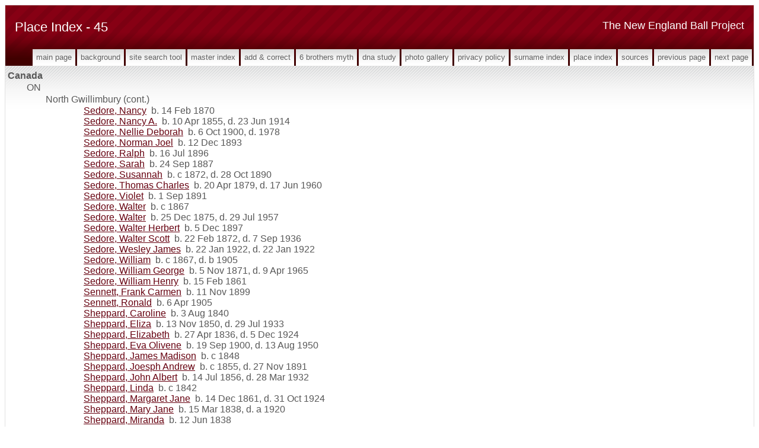

--- FILE ---
content_type: text/html
request_url: https://newenglandballproject.com/pd45.htm
body_size: 10136
content:
<!DOCTYPE html>
<html data-site-title="The New England Ball Project" data-page-title="Place Index 45">
 <head>
 <meta charset="windows-1252">
 <meta http-equiv="X-UA-Compatible" content="IE=edge">
 <meta name="viewport" content="width=device-width, initial-scale=1">
 <meta name="Generator" content="Second Site 8.0">
 <!-- PageSet: Place Indexes -->
 <link type="text/css" rel="stylesheet" href="layout10.css">
 <link type="text/css" rel="stylesheet" href="site.css">
 <script src="https://ajax.googleapis.com/ajax/libs/jquery/1.10.2/jquery.min.js"></script>
 <script src="scripts.js"></script>
 <title>The New England Ball Project - Place Index</title>
</head>

<body id="placeindexes">
  <div id="container">
    <div id="headerw"><div id="header"><h2>The New England Ball Project</h2><h1>Place Index - 45</h1><div class="stretch"></div></div></div>
    <div id="menubar"><ul class="menublock menubar"><li><a href="index.htm">Main Page</a></li><li><a href="ui12.htm">Background</a></li><li><a href="ui63.htm">Site Search Tool</a></li><li><a href="master_index.htm">Master Index</a></li><li><a href="ui13.htm">Add & Correct</a></li><li><a href="ui15.htm">6 Brothers Myth</a></li><li><a href="ui17.htm">DNA Study</a></li><li><a href="ui10.htm">Photo Gallery</a></li><li><a href="ui16.htm">Privacy Policy</a></li><li><a href="surname_index.htm">Surname Index</a></li><li><a href="ui11.htm">Place Index</a></li><li><a href="s1.htm">Sources</a></li><li><a href="pd44.htm">Previous Page</a></li><li><a href="pd46.htm">Next Page</a></li></ul><div class="stretch"></div></div>
    <div id="wrapper">
      <div id="contentw"><div id="content"><div id="placeindex">

<div>Canada
<div>ON
<div id="i1679">North Gwillimbury (cont.)<div><div></div><div><a href="g0/p357.htm#i8913">Sedore, Nancy</a>&#160; b. 14 Feb 1870<br><a href="g0/p346.htm#i8629">Sedore, Nancy A.</a>&#160; b. 10 Apr 1855, d. 23 Jun 1914<br><a href="g0/p352.htm#i8796">Sedore, Nellie Deborah</a>&#160; b. 6 Oct 1900, d. 1978<br><a href="g0/p358.htm#i8934">Sedore, Norman Joel</a>&#160; b. 12 Dec 1893<br><a href="g0/p358.htm#i8936">Sedore, Ralph</a>&#160; b. 16 Jul 1896<br><a href="g0/p357.htm#i8911">Sedore, Sarah</a>&#160; b. 24 Sep 1887<br><a href="g0/p346.htm#i8646">Sedore, Susannah</a>&#160; b. c 1872, d. 28 Oct 1890<br><a href="g0/p350.htm#i8736">Sedore, Thomas Charles</a>&#160; b. 20 Apr 1879, d. 17 Jun 1960<br><a href="g0/p357.htm#i8908">Sedore, Violet</a>&#160; b. 1 Sep 1891<br><a href="g0/p346.htm#i8633">Sedore, Walter</a>&#160; b. c 1867<br><a href="g0/p346.htm#i8647">Sedore, Walter</a>&#160; b. 25 Dec 1875, d. 29 Jul 1957<br><a href="g0/p358.htm#i8928">Sedore, Walter Herbert</a>&#160; b. 5 Dec 1897<br><a href="g0/p350.htm#i8734">Sedore, Walter Scott</a>&#160; b. 22 Feb 1872, d. 7 Sep 1936<br><a href="g0/p368.htm#i9176">Sedore, Wesley James</a>&#160; b. 22 Jan 1922, d. 22 Jan 1922<br><a href="g0/p346.htm#i8632">Sedore, William</a>&#160; b. c 1867, d. b 1905<br><a href="g0/p350.htm#i8733">Sedore, William George</a>&#160; b. 5 Nov 1871, d. 9 Apr 1965<br><a href="g0/p345.htm#i8622">Sedore, William Henry</a>&#160; b. 15 Feb 1861<br><a href="g0/p382.htm#i9533">Sennett, Frank Carmen</a>&#160; b. 11 Nov 1899<br><a href="g0/p382.htm#i9534">Sennett, Ronald</a>&#160; b. 6 Apr 1905<br><a href="g0/p337.htm#i8420">Sheppard, Caroline</a>&#160; b. 3 Aug 1840<br><a href="g0/p337.htm#i8424">Sheppard, Eliza</a>&#160; b. 13 Nov 1850, d. 29 Jul 1933<br><a href="g0/p337.htm#i8410">Sheppard, Elizabeth</a>&#160; b. 27 Apr 1836, d. 5 Dec 1924<br><a href="g0/p353.htm#i8814">Sheppard, Eva Olivene</a>&#160; b. 19 Sep 1900, d. 13 Aug 1950<br><a href="g0/p337.htm#i8423">Sheppard, James Madison</a>&#160; b. c 1848<br><a href="g0/p338.htm#i8426">Sheppard, Joesph Andrew</a>&#160; b. c 1855, d. 27 Nov 1891<br><a href="g0/p338.htm#i8427">Sheppard, John Albert</a>&#160; b. 14 Jul 1856, d. 28 Mar 1932<br><a href="g0/p337.htm#i8421">Sheppard, Linda</a>&#160; b. c 1842<br><a href="g0/p340.htm#i8478">Sheppard, Margaret Jane</a>&#160; b. 14 Dec 1861, d. 31 Oct 1924<br><a href="g0/p337.htm#i8411">Sheppard, Mary Jane</a>&#160; b. 15 Mar 1838, d. a 1920<br><a href="g0/p337.htm#i8419">Sheppard, Miranda</a>&#160; b. 12 Jun 1838<br><a href="g0/p409.htm#i10201">Sheppard, Oliver B.</a>&#160; b. c 1847<br><a href="g0/p338.htm#i8428">Sheppard, Phoebe Jane</a>&#160; b. c 1858<br><a href="g0/p337.htm#i8425">Sheppard, Priscilla Ann</a>&#160; b. 22 Nov 1851, d. 12 Jan 1935<br><a href="g0/p337.htm#i8403">Sheppard, Richard</a>&#160; b. 14 Jun 1803, d. 5 Oct 1886<br><a href="g0/p382.htm#i9546">Sheppard, Richard</a>&#160; b. 18 Dec 1816, d. 29 Apr 1863<br><a href="g0/p408.htm#i10199">Sheppard, Richard A.</a>&#160; b. c 1843<br><a href="g0/p340.htm#i8485">Sheppard, Robert</a>&#160; b. 31 Mar 1873, d. 9 Aug 1963<br><a href="g0/p380.htm#i9486">Sheppard, Roseanna</a>&#160; b. 17 Feb 1832, d. 26 Oct 1859<br><a href="g0/p338.htm#i8429">Sheppard, Susanna</a>&#160; b. c 1861<br><a href="g0/p408.htm#i10200">Sheppard, Thomas</a>&#160; b. c 1845<br><a href="g0/p338.htm#i8437">Sheppard, Wellington</a>&#160; b. 25 Nov 1865<br><a href="g0/p337.htm#i8422">Sheppard, William</a>&#160; b. c 1846<br><a href="g0/p337.htm#i8413">Sheppard, William E.</a>&#160; b. 12 Jul 1845, d. 19 Jan 1927<br><a href="g0/p409.htm#i10202">Sheppard, William J.</a>&#160; b. c 1850<br><a href="g0/p368.htm#i9200">Sprague, Miranda</a>&#160; b. 23 Sep 1809, d. 25 Oct 1867<br><a href="g0/p382.htm#i9538">Sweet, Hattie Belle</a>&#160; b. 10 Jan 1898<br><a href="g0/p384.htm#i9598">Sweet, Orine</a>&#160; b. 14 Mar 1836, d. 5 Aug 1907<br><a href="g0/p382.htm#i9535">Sweet, Wilson</a>&#160; b. 28 Jan 1873<br><a href="g0/p356.htm#i8877">Thayer, Frances</a>&#160; b. 21 Sep 1877, d. 1961<br><a href="g0/p346.htm#i8638">Thompson, Andrew W.</a>&#160; b. 17 Mar 1875<br><a href="g0/p340.htm#i8492">Thompson, Chloe Ann</a>&#160; b. 4 Jun 1839, d. 3 Mar 1921<br><a href="g0/p346.htm#i8636">Thompson, Cora Amelia</a>&#160; b. 24 Aug 1870, d. 8 Jan 1922<br><a href="g0/p373.htm#i9319">Thompson, Emma</a>&#160; b. 26 Sep 1872, d. 16 May 1957<br><a href="g0/p340.htm#i8490">Thompson, Joel</a>&#160; b. 15 Aug 1833, d. 10 Jul 1909<br><a href="g0/p381.htm#i9515">Thompson, Matilda</a>&#160; b. 1 Apr 1868<br><a href="g0/p340.htm#i8495">Thompson, Permilla Ann</a>&#160; b. 22 Dec 1853, d. 17 Mar 1929<br><a href="g0/p340.htm#i8491">Thompson, Richard</a>&#160; b. c 1838, d. b 1881<br><a href="g0/p340.htm#i8496">Thompson, Rozelia</a>&#160; b. 10 Jul 1855, d. 10 Oct 1892<br><a href="g0/p357.htm#i8904">Thompson, Samuel Wilcord</a>&#160; b. Dec 1906, d. 24 Feb 1977<br><a href="g0/p340.htm#i8489">Thompson, Susannah</a>&#160; b. c 1830, d. 18 Dec 1893<br><a href="g0/p346.htm#i8639">Thompson, Susannah</a>&#160; b. 15 Jul 1876<br><a href="g0/p362.htm#i9028">Thompson, William Stutley</a>&#160; b. c 1864<br><a href="g0/p348.htm#i8683">Van Norman, John</a>&#160; b. 19 Sep 1860, d. 19 Jan 1920<br><a href="g0/p348.htm#i8684">Van Norman, Norman</a>&#160; b. 20 Jun 1888<br><a href="g0/p347.htm#i8667">Wilkinson, George</a>&#160; b. 29 Mar 1863, d. 7 Feb 1953<br><a href="g0/p358.htm#i8927">Willis, Emma</a>&#160; b. 15 Oct 1880<br><a href="g0/p342.htm#i8542">Willoughby, Albert</a>&#160; b. 4 Jun 1871, d. 14 Sep 1874<br><a href="g0/p342.htm#i8544">Willoughby, Albert Marritt</a>&#160; b. 12 Oct 1877<br><a href="g0/p347.htm#i8663">Willoughby, Alberta</a>&#160; b. 4 Jul 1871<br><a href="g0/p334.htm#i8350">Willoughby, Andrew</a>&#160; b. c 1805, d. c 1861<br><a href="g0/p347.htm#i8659">Willoughby, Ann</a>&#160; b. c 1862<br><a href="g0/p335.htm#i8351">Willoughby, Benjamin</a>&#160; b. c 1806, d. 6 Mar 1893<br><a href="g0/p342.htm#i8541">Willoughby, Caroline</a>&#160; b. 1 Sep 1870, d. 18 Jan 1874<br><a href="g0/p342.htm#i8540">Willoughby, Charles Emanuel</a>&#160; b. 16 Feb 1868, d. 5 Apr 1940<br><a href="g0/p335.htm#i8353">Willoughby, Chloe</a>&#160; b. 11 Aug 1814, d. 7 Feb 1892<br><a href="g0/p341.htm#i8512">Willoughby, Daniel</a>&#160; b. 10 Oct 1833<br><a href="g0/p337.htm#i8402">Willoughby, David</a>&#160; b. 10 Nov 1824, d. 2 Dec 1902<br><a href="g0/p368.htm#i9197">Willoughby, Deiadamia</a>&#160; b. 21 Aug 1828, d. 1882<br><a href="g0/p347.htm#i8652">Willoughby, Donna Eliza</a>&#160; b. c 1863<br><a href="g0/p347.htm#i8657">Willoughby, Elizabeth Jane</a>&#160; b. 16 Jul 1858<br><a href="g0/p347.htm#i8660">Willoughby, Emily Marilla</a>&#160; b. 10 Apr 1866, d. 28 May 1942<br><a href="g0/p342.htm#i8538">Willoughby, Emma Jane</a>&#160; b. Nov 1862, d. 12 Aug 1898<br><a href="g0/p335.htm#i8355">Willoughby, Esuba Zilpha</a>&#160; b. 20 Mar 1832, d. 31 Jul 1924<br><a href="g0/p347.htm#i8654">Willoughby, Frances Linda</a>&#160; b. 24 Feb 1876<br><a href="g0/p335.htm#i8360">Willoughby, George T.</a>&#160; b. c 1841, d. 21 Nov 1922<br><a href="g0/p354.htm#i8830">Willoughby, Georgina</a>&#160; b. 25 Oct 1859, d. 13 Dec 1941<br><a href="g0/p335.htm#i8358">Willoughby, Hannah</a>&#160; b. 1 Apr 1838, d. 20 May 1918<br><a href="g0/p359.htm#i8973">Willoughby, Henrietta C.</a>&#160; b. c 1865<br><a href="g0/p336.htm#i8392">Willoughby, Hester</a>&#160; b. 1 Oct 1873, d. 5 Apr 1948<br><a href="g0/p364.htm#i9095">Willoughby, Homer J.</a>&#160; b. c 1855<br><a href="g0/p342.htm#i8543">Willoughby, Hudson Howard</a>&#160; b. 29 May 1876, d. 30 Apr 1944<br><a href="g0/p342.htm#i8550">Willoughby, James Edward</a>&#160; b. c 1869, d. c 1935<br><a href="g0/p347.htm#i8656">Willoughby, James Henry</a>&#160; b. 4 Mar 1856, d. 22 Apr 1940<br><a href="g0/p342.htm#i8547">Willoughby, Joseph Henry</a>&#160; b. 18 Nov 1864, d. 23 Jul 1865<br><a href="g0/p341.htm#i8514">Willoughby, Joshua</a>&#160; b. 16 Mar 1839, d. 17 Feb 1900<br><a href="g0/p348.htm#i8688">Willoughby, Mabel Muriel</a>&#160; b. 3 Nov 1908<br><a href="g0/p342.htm#i8539">Willoughby, Mary</a>&#160; b. 31 Aug 1865<br><a href="g0/p347.htm#i8665">Willoughby, Mary Linda</a>&#160; b. 5 Nov 1877<br><a href="g0/p341.htm#i8522">Willoughby, May</a>&#160; b. 8 Jul 1872<br><a href="g0/p353.htm#i8809">Willoughby, Minnie R.</a>&#160; b. 17 Jun 1892<br><a href="g0/p337.htm#i8401">Willoughby, Miranda</a>&#160; b. 6 May 1832, d. 21 Aug 1913<br><a href="g0/p335.htm#i8352">Willoughby, Nancy</a>&#160; b. c 1812, d. a 1881<br><a href="g0/p341.htm#i8513">Willoughby, Nancy</a>&#160; b. 24 Apr 1836<br><a href="g0/p353.htm#i8808">Willoughby, Norman H.</a>&#160; b. 28 Nov 1890<br><a href="g0/p352.htm#i8786">Willoughby, Percy</a>&#160; b. 19 Dec 1891, d. 27 Aug 1925<br><a href="g0/p341.htm#i8511">Willoughby, Rebecca</a>&#160; b. 23 Jan 1831, d. c 1899<br><a href="g0/p341.htm#i8515">Willoughby, Rev. John Edward</a>&#160; b. 24 Apr 1842, d. 31 Aug 1901<br><a href="g0/p347.htm#i8664">Willoughby, Richard Andrew Sylvester</a>&#160; b. 29 Jan 1875<br><a href="g0/p334.htm#i8349">Willoughby, Sarah</a>&#160; b. 9 Aug 1803, d. 16 Jan 1889<br><a href="g0/p342.htm#i8548">Willoughby, Sarah Anna</a>&#160; b. 12 Oct 1862, d. 19 Feb 1937<br><a href="g0/p348.htm#i8687">Willoughby, Verna Tazmazine</a>&#160; b. 20 Jun 1903<br><a href="g0/p347.htm#i8653">Willoughby, William</a>&#160; b. c 1867<br><a href="g0/p347.htm#i8658">Willoughby, William Andrew</a>&#160; b. 3 May 1859, d. 14 Oct 1941<br><a href="g0/p341.htm#i8519">Willoughby, Wilmont E.</a>&#160; b. 14 May 1864, d. 15 Jan 1909<br><a href="g0/p348.htm#i8686">Willoughby, Wona</a>&#160; b. 25 Jun 1895, d. 1 Apr 1938<br><a href="g0/p377.htm#i9407">Winch, William Leslie</a>&#160; b. 7 Sep 1873<br><a href="g5/p5387.htm#i134671">Wismer, Ambrose B.</a>&#160; b. Oct 1864, d. 15 Nov 1924<br><a href="g1/p1183.htm#i29571">Wismer, David Alton Noble</a>&#160; b. 20 Oct 1818, d. 11 May 1901<br><a href="g5/p5387.htm#i134672">Wismer, Elizabeth Martha</a>&#160; b. 31 Aug 1867, d. 20 Aug 1943<br><a href="g5/p5388.htm#i134679">Wismer, Josephine</a>&#160; b. Apr 1859, d. 8 Mar 1920<br><a href="g5/p5388.htm#i134678">Wismer, Mary Ann</a>&#160; b. 6 Mar 1857, d. 13 May 1921<br><a href="g5/p5388.htm#i134680">Wismer, Matilda</a>&#160; b. 13 Apr 1870, d. 4 Jan 1928<br><a href="g5/p5387.htm#i134666">Wismer, Philip</a>&#160; b. c 1851, d. 27 May 1882<br><a href="g5/p5387.htm#i134670">Wismer, William</a>&#160; b. 13 Nov 1854, d. 22 Nov 1933<br><a href="g0/p336.htm#i8386">Wolfe, Anne</a>&#160; b. c 1841, d. 1927<br><a href="g0/p339.htm#i8466">Woods, Emma</a>&#160; b. 15 May 1860, d. 18 Mar 1935<br><a href="g0/p371.htm#i9260">York, Albert</a>&#160; b. 18 Aug 1841, d. 17 Oct 1914<br><a href="g0/p373.htm#i9302">York, Eliza</a>&#160; b. c 1873, d. 22 Jul 1893<br><a href="g0/p373.htm#i9306">York, Gertrude Pearl</a>&#160; b. 26 Oct 1883, d. c 1959<br><a href="g0/p373.htm#i9308">York, Guy</a>&#160; b. 13 Apr 1889<br><a href="g0/p371.htm#i9261">York, Isadora Annette</a>&#160; b. c 1862, d. 28 Sep 1885<br><a href="g0/p372.htm#i9299">York, James Albert</a>&#160; b. c 1864, d. 1937<br><a href="g0/p373.htm#i9301">York, John</a>&#160; b. Dec 1869, d. 17 Sep 1893<br><a href="g0/p373.htm#i9303">York, Mahlon</a>&#160; b. 30 Sep 1874<br><a href="g0/p372.htm#i9300">York, Sarah Victoria</a>&#160; b. 11 Jul 1866, d. 1938<br><a href="g0/p373.htm#i9305">York, Senica Rogers</a>&#160; b. 7 Feb 1881, d. 6 Dec 1959<br><a href="g4/p4623.htm#i115565">York, Squire R.</a>&#160; b. 14 Mar 1897<br><a href="g0/p373.htm#i9307">York, Winnifred</a>&#160; b. 7 Oct 1885</div></div></div>
<div id="i1680">North Norwich<div><div></div><div><a href="g4/p4667.htm#i116656">Williams, Beatrice Josephine</a>&#160; b. 5 May 1907, d. 1994</div></div></div>
<div id="i1681">North Orillia<div><div></div><div><a href="g0/p334.htm#i8343">Bennett, Adalinah Margaret</a>&#160; b. c 1856<br><a href="g0/p369.htm#i9205">Bennett, Daniel</a>&#160; b. c 1855<br><a href="g0/p359.htm#i8963">Foster, Albert E.</a>&#160; b. 17 Aug 1875<br><a href="g0/p368.htm#i9188">Pyne, Elizabeth</a>&#160; b. 4 Mar 1900, d. 1986</div></div></div>
<div id="i1682">North Pelham<div><div></div><div><a href="g4/p4662.htm#i116533">Ker, Warren</a>&#160; b. 8 Feb 1884<br><a href="g4/p4662.htm#i116534">Potts, Rohamey</a>&#160; b. 21 Apr 1883</div></div></div>
<div id="i1683">North Walsingham<div><div></div><div><a href="g4/p4670.htm#i116728">Rice, Marion LaVera</a>&#160; b. 21 Feb 1894, d. 28 Mar 1959</div></div></div>
<div id="i1685">Northumberland<div><div></div><div><a href="g1/p1128.htm#i28194">Williams, Olive Gertrude</a>&#160; b. Jun 1877, d. 1958</div></div></div>
<div id="i1686">Norwich<div><div></div><div><a href="g1/p1165.htm#i29117">Moore, William S.</a>&#160; b. 27 Oct 1837, d. 22 Feb 1907</div></div></div>
<div id="i1687">Nottawasaga<div><div></div><div><a href="g1/p1185.htm#i29618">Brillinger, Charles Edmond</a>&#160; b. 31 Oct 1880, d. 12 Mar 1959<br><a href="g1/p1185.htm#i29622">Brillinger, Earl Grey</a>&#160; b. 1 Nov 1906, d. 3 Jul 1975<br><a href="g1/p1185.htm#i29619">Brillinger, Gladys Greta</a>&#160; b. 13 Aug 1903, d. 1 Mar 1991<br><a href="g1/p1185.htm#i29621">Brillinger, Orvil Isaac</a>&#160; b. 6 Feb 1905, d. 10 Jan 1947<br><a href="g1/p1185.htm#i29620">Brillinger, Reta Camilla</a>&#160; b. 23 Jul 1908, d. 16 Sep 1994<br><a href="g1/p1185.htm#i29611">Raymer, Alice Gertrude</a>&#160; b. 3 Apr 1882, d. 10 Aug 1953<br><a href="g1/p1185.htm#i29610">Raymer, Sarah Susanna</a>&#160; b. 4 Sep 1877, d. 25 Apr 1944</div></div></div>
<div id="i1688">Oakland<div><div></div><div><a href="g2/p2375.htm#i59371">Vivian, Herschel M.</a>&#160; b. c 1866</div></div></div>
<div id="i1689">Oakville<div><div></div><div><a href="g2/p2083.htm#i52068">Ball, Elizabeth Bertha Mabel</a>&#160; b. 22 Mar 1907, d. 15 Oct 2000<br><a href="g2/p2084.htm#i52077">Ball, Garrett Logan</a>&#160; b. 10 Feb 1873, d. 13 May 1966<br><a href="g2/p2083.htm#i52067">DeCoursey, Gordon Elmer</a>&#160; b. 19 Jun 1901, d. 4 Sep 1974</div></div></div>
<div id="i1690">Odessa<div><div></div><div><a href="g1/p1153.htm#i28802">Fralick, Anson Miles</a>&#160; b. c 1849, d. 5 Mar 1928<br><a href="g0/p273.htm#i6812">Smith, Susie Myrtle</a>&#160; b. 13 May 1893, d. 29 Dec 1987</div></div></div>
<div id="i1691">Oneida<div><div></div><div><a href="g2/p2373.htm#i59316">(????), Mary</a>&#160; b. c 1852<br><a href="g2/p2373.htm#i59312">Almas, Augustus Albert</a>&#160; b. c 1849<br><a href="g2/p2373.htm#i59321">Almas, Marion Bella</a>&#160; b. 6 Jan 1878<br><a href="g2/p2373.htm#i59324">Almas, Thornton Wesley</a>&#160; b. 27 Apr 1886<br><a href="g2/p2366.htm#i59134">Ball, Albert W.</a>&#160; b. c 1868<br><a href="g2/p2379.htm#i59459">Ball, Alberta</a>&#160; b. c 1872<br><a href="g2/p2372.htm#i59296">Ball, Anne S.</a>&#160; b. c 1860<br><a href="g1/p1158.htm#i28950">Ball, Aurilia</a>&#160; b. c 1829, d. 29 Jul 1894<br><a href="g1/p1152.htm#i28787">Ball, Darius</a>&#160; b. 5 Dec 1790, d. 7 Oct 1875<br><a href="g2/p2372.htm#i59298">Ball, Darius</a>&#160; b. c 1868<br><a href="g1/p1152.htm#i28794">Ball, Dorinda</a>&#160; b. 17 Nov 1837, d. 3 Aug 1924<br><a href="g2/p2379.htm#i59460">Ball, Dorinda</a>&#160; b. 29 Nov 1874<br><a href="g1/p1158.htm#i28949">Ball, Eliza</a>&#160; b. 20 Sep 1824, d. 31 Mar 1898<br><a href="g1/p1152.htm#i28793">Ball, Elizabeth</a>&#160; b. c 1851<br><a href="g1/p1152.htm#i28790">Ball, Hector</a>&#160; b. 26 Aug 1816, d. 25 Nov 1906<br><a href="g2/p2372.htm#i59297">Ball, Ira</a>&#160; b. c 1863<br><a href="g1/p1152.htm#i28789">Ball, James A.</a>&#160; b. 25 Jan 1820, d. 1 Dec 1907<br><a href="g2/p2365.htm#i59125">Ball, James Harry</a>&#160; b. 10 Dec 1858, d. 11 Jul 1929<br><a href="g1/p1152.htm#i28791">Ball, Joseph Rice</a>&#160; b. c 1822, d. 1898<br><a href="g2/p2372.htm#i59295">Ball, Kenneth C.</a>&#160; b. c 1857<br><a href="g2/p2372.htm#i59299">Ball, Lorena</a>&#160; b. c 1850<br><a href="g2/p2372.htm#i59294">Ball, Martha</a>&#160; b. 25 Dec 1855<br><a href="g2/p2366.htm#i59130">Ball, Mary E.</a>&#160; b. c 1845<br><a href="g2/p2367.htm#i59172">Ball, Mary Thornton</a>&#160; b. 11 Jun 1847, d. 2 Mar 1935<br><a href="g2/p2366.htm#i59132">Ball, Melissa</a>&#160; b. c 1849<br><a href="g2/p2366.htm#i59131">Ball, Nancy Anne</a>&#160; b. 10 Jun 1847, d. 5 Jun 1931<br><a href="g1/p1152.htm#i28792">Carse, Mary Ann</a>&#160; b. c 1833<br><a href="g2/p2373.htm#i59309">Ivey, John Drinkwater</a>&#160; b. c 1852<br><a href="g2/p2379.htm#i59472">McCloy, Alexander Joseph Daniel</a>&#160; b. 9 May 1885<br><a href="g2/p2379.htm#i59463">McCloy, Daniel</a>&#160; b. 15 Sep 1854<br><a href="g2/p2379.htm#i59469">McCloy, Edith Gertrude</a>&#160; b. 15 Oct 1882<br><a href="g2/p2379.htm#i59468">McCloy, Ethel May</a>&#160; b. 22 Aug 1879<br><a href="g2/p2379.htm#i59470">McCloy, Laura Etta</a>&#160; b. 13 May 1889<br><a href="g2/p2379.htm#i59471">McCloy, Mable Stella Augusta</a>&#160; b. 14 Jan 1891<br><a href="g2/p2380.htm#i59478">Moore, Cathrine</a>&#160; b. c 1873<br><a href="g2/p2380.htm#i59477">Moore, Joseph</a>&#160; b. c 1871<br><a href="g2/p2380.htm#i59479">Moore, Mary</a>&#160; b. c 1876<br><a href="g2/p2379.htm#i59473">Moore, Thomas M.</a>&#160; b. c 1835<br><a href="g2/p2380.htm#i59476">Moore, Thomas McClelland</a>&#160; b. 15 Apr 1880<br><a href="g2/p2374.htm#i59330">Mutchmor, Alexander</a>&#160; b. 25 Jan 1837, d. 16 Jul 1896<br><a href="g2/p2364.htm#i59099">Mutchmor, Altimira</a>&#160; b. 27 Mar 1824, d. 28 Nov 1875<br><a href="g2/p2374.htm#i59332">Mutchmor, Amelia</a>&#160; b. 14 Jan 1857, d. 9 Mar 1943<br><a href="g2/p2373.htm#i59318">Mutchmor, Arthur</a>&#160; b. c 1875<br><a href="g2/p2373.htm#i59307">Mutchmor, Bertha</a>&#160; b. c 1865<br><a href="g2/p2373.htm#i59308">Mutchmor, Clara</a>&#160; b. c 1869<br><a href="g2/p2373.htm#i59315">Mutchmor, Eliza</a>&#160; b. 12 Nov 1863, d. 15 May 1933<br><a href="g2/p2373.htm#i59303">Mutchmor, Emma Maria</a>&#160; b. c 1853<br><a href="g2/p2373.htm#i59305">Mutchmor, James</a>&#160; b. c 1857<br><a href="g2/p2373.htm#i59302">Mutchmor, Jane</a>&#160; b. c 1851<br><a href="g2/p2373.htm#i59317">Mutchmor, John</a>&#160; b. c 1871<br><a href="g2/p2367.htm#i59164">Mutchmor, John Thornton</a>&#160; b. 22 Feb 1822, d. 18 Oct 1896<br><a href="g2/p2373.htm#i59306">Mutchmor, Mary</a>&#160; b. c 1861<br><a href="g2/p2374.htm#i59333">Mutchmor, Mary Ball</a>&#160; b. 6 Jul 1859, d. 1 May 1901<br><a href="g2/p2373.htm#i59304">Mutchmor, Myra Adella</a>&#160; b. c 1855<br><a href="g2/p2373.htm#i59301">Mutchmor, Thornton W.</a>&#160; b. c 1849<br><a href="g2/p2372.htm#i59300">Mutchmor, Urania</a>&#160; b. c 1847, d. 19 Jan 1905<br><a href="g2/p2365.htm#i59124">Nelles, Elizabeth Margaret</a>&#160; b. 5 Nov 1820, d. 23 Nov 1905<br><a href="g1/p1152.htm#i28788">Soules, Mary Rickle</a>&#160; b. c 1793, d. 15 Nov 1868<br><a href="g2/p2375.htm#i59360">Taggart, Deriah</a>&#160; b. c 1848<br><a href="g2/p2375.htm#i59361">Taggart, Elizabeth</a>&#160; b. c 1850<br><a href="g2/p2375.htm#i59359">Taggart, Jacob</a>&#160; b. c 1821</div></div></div>
<div id="i1692">Onondaga<div><div></div><div><a href="g1/p1158.htm#i28950">Ball, Aurilia</a>&#160; b. c 1829, d. 29 Jul 1894<br><a href="g1/p1152.htm#i28790">Ball, Hector</a>&#160; b. 26 Aug 1816, d. 25 Nov 1906<br><a href="g2/p2366.htm#i59130">Ball, Mary E.</a>&#160; b. c 1845<br><a href="g2/p2366.htm#i59132">Ball, Melissa</a>&#160; b. c 1849<br><a href="g2/p2366.htm#i59131">Ball, Nancy Anne</a>&#160; b. 10 Jun 1847, d. 5 Jun 1931<br><a href="g2/p2365.htm#i59123">Huffman, Lorana Mary</a>&#160; b. c 1819, d. 1853<br><a href="g2/p2380.htm#i59480">Oliver, Duncan</a>&#160; b. c 1854<br><a href="g2/p2366.htm#i59138">Rispin, Thomas James</a>&#160; b. 16 Feb 1886<br><a href="g2/p2375.htm#i59366">Taggart, Abigail</a>&#160; b. c 1866<br><a href="g2/p2375.htm#i59365">Taggart, Amelia</a>&#160; b. c 1862<br><a href="g2/p2375.htm#i59367">Taggart, Aurillia</a>&#160; b. Jun 1870<br><a href="g2/p2375.htm#i59360">Taggart, Deriah</a>&#160; b. c 1848<br><a href="g2/p2375.htm#i59364">Taggart, Eliza</a>&#160; b. c 1858<br><a href="g2/p2375.htm#i59361">Taggart, Elizabeth</a>&#160; b. c 1850<br><a href="g2/p2375.htm#i59359">Taggart, Jacob</a>&#160; b. c 1821<br><a href="g2/p2375.htm#i59363">Taggart, Martha</a>&#160; b. c 1856<br><a href="g2/p2375.htm#i59362">Taggart, Mary</a>&#160; b. c 1853<br><a href="g2/p2366.htm#i59144">Van Sickle, Edna Grace</a>&#160; b. c 1889</div></div></div>
<div id="i1693">Orangeville<div><div></div><div><a href="g2/p2055.htm#i51355">Freeman, Ethel Luella</a>&#160; b. 20 Oct 1921, d. 23 Jun 2002<br><a href="g5/p5269.htm#i131722">Graham, Oliver Earle Murray</a>&#160; b. 7 Apr 1900, d. 8 Jan 1960<br><a href="g5/p5270.htm#i131734">McKenzie, Gladys Mildred Bridgett</a>&#160; b. 11 Apr 1910</div></div></div>
<div id="i1694">Oreans<div><div></div><div><a href="g5/p5305.htm#i132623">Blaney, Ada Gertrude</a>&#160; b. 23 Feb 1897, d. 9 Sep 1986<br><a href="g5/p5306.htm#i132640">Weedmark, William Arnold</a>&#160; b. 1 Nov 1900, d. 26 Apr 1969</div></div></div>
<div id="i1695">Orilla<div><div></div><div><a href="g5/p5023.htm#i125567">Service, Walter George</a>&#160; b. 1 Jan 1856, d. 24 Jan 1915</div></div></div>
<div id="i1696">Orillia<div><div></div><div><a href="g4/p4517.htm#i112902">Ball, Gerald Stanley</a>&#160; b. 11 Jun 1887, d. 23 Jul 1972<br><a href="g0/p368.htm#i9184">Bennett, Willard John Borden</a>&#160; b. 3 Apr 1902, d. 24 Feb 1994<br><a href="g0/p359.htm#i8972">Canning, Thomas</a>&#160; b. c 1857<br><a href="g0/p361.htm#i9010">Dancey, Elizabeth</a>&#160; b. c 1875<br><a href="g5/p5025.htm#i125616">Howden, Agnes Margaret</a>&#160; b. 5 Sep 1887, d. 10 Sep 1910<br><a href="g5/p5027.htm#i125672">Howden, Albert</a>&#160; b. 4 Aug 1889, d. 31 Aug 1889<br><a href="g5/p5028.htm#i125679">Howden, Elsa May</a>&#160; b. 6 Mar 1896, d. 4 Aug 1964<br><a href="g5/p5027.htm#i125673">Howden, Ida May</a>&#160; b. 17 Jun 1891, d. Jun 1891<br><a href="g5/p5025.htm#i125612">Howden, Thomas Henry</a>&#160; b. 25 Dec 1862, d. 13 Feb 1930<br><a href="g5/p5025.htm#i125614">Howden, William John</a>&#160; b. 11 Aug 1885, d. 19 Aug 1950<br><a href="g5/p5363.htm#i134067">Leach, Mary Viola</a>&#160; b. 13 Sep 1903, d. 4 Jul 1945<br><a href="g0/p370.htm#i9246">Prosser, Richard Franklin</a>&#160; b. 24 Aug 1859, d. 12 Oct 1933<br><a href="g0/p368.htm#i9188">Pyne, Elizabeth</a>&#160; b. 4 Mar 1900, d. 1986<br><a href="g5/p5025.htm#i125611">Service, Mary Ann</a>&#160; b. 9 Jan 1862, d. 7 Sep 1932<br><a href="g5/p5024.htm#i125593">Serviss, Lottie Mamie</a>&#160; b. 15 Sep 1915, d. 15 Jul 1986<br><a href="g5/p5024.htm#i125599">Serviss, Louisa M.</a>&#160; b. 12 Dec 1889, d. 24 Nov 1948<br><a href="g5/p5028.htm#i125697">Slater, Lois Gertrude</a>&#160; b. c 1895<br><a href="g5/p5308.htm#i132682">Smyth, Andrew</a>&#160; b. 25 Sep 1900, d. 28 Jan 1969<br><a href="g0/p368.htm#i9177">Southwell, Susan Ladds</a>&#160; b. c Jan 1867, d. 22 Aug 1951<br><a href="g0/p381.htm#i9511">Stephenson, Adeline Victoria</a>&#160; b. 6 Mar 1873</div></div></div>
<div id="i1697">Oro<div><div></div><div><a href="g0/p345.htm#i8615">Atkinson, Robert Wilmott</a>&#160; b. 29 Jan 1876<br><a href="g0/p369.htm#i9218">Canning, James</a>&#160; b. 1 May 1859<br><a href="g0/p363.htm#i9070">Hudson, Rachel A.</a>&#160; b. 7 Dec 1880</div></div></div>
<div id="i1698">Orono<div><div></div><div><a href="g0/p343.htm#i8552">Willoughby, Bertram Alvin Gamsby</a>&#160; b. 6 Jan 1881, d. 21 Nov 1948</div></div></div>
<div id="i1699">Oshawa<div><div></div><div><a href="g5/p5043.htm#i126071">Ball, Noreen Mary</a>&#160; b. 26 Oct 1923, d. 24 Oct 2014<br><a href="g0/p613.htm#i15302">Ball, Samuel Edward Ferguson</a>&#160; b. 19 May 1864, d. 8 Dec 1943<br><a href="g3/p3584.htm#i89580">Ball, Shirley Anne</a>&#160; b. 21 Aug 1940, d. 10 Sep 2004<br><a href="g0/p616.htm#i15376">Goodman, Charles Ellsworth</a>&#160; b. 23 Oct 1863, d. 27 Dec 1916<br><a href="g3/p3096.htm#i77389">Lee, Bessie C.</a>&#160; b. 12 Jul 1876<br><a href="g5/p5021.htm#i125515">Matheson, Elsie Mary</a>&#160; b. c 1920, d. 1996<br><a href="g5/p5350.htm#i133742">Mode, Ella Jean</a>&#160; b. 13 May 1923, d. 30 Jan 2015<br><a href="g3/p3050.htm#i76236">Mode, Russell Copeland</a>&#160; b. 25 Jun 1891, d. 22 Feb 1967<br><a href="g5/p5350.htm#i133741">Mode, Velma I.</a>&#160; b. 3 Sep 1919, d. 14 Feb 2015<br><a href="g5/p5352.htm#i133788">Perkins, Mary Olive</a>&#160; b. 8 Aug 1901, d. b 1930<br><a href="g0/p619.htm#i15471">Smyth, Jean Bernice</a>&#160; b. 19 Jul 1913, d. 28 Jun 1994<br><a href="g5/p5277.htm#i131918">Sutherland, Ethel Jane</a>&#160; b. 15 Nov 1890, d. 5 Dec 1982<br><a href="g5/p5045.htm#i126118">Veale, Elizabeth Ann</a>&#160; b. 4 Sep 1874, d. 27 May 1935</div></div></div>
<div id="i1700">Osnabruck<div><div></div><div><a href="g5/p5292.htm#i132299">Shaver, Margaret Isabelle</a>&#160; b. 25 Jun 1907, d. 18 Jan 1938<br><a href="g5/p5292.htm#i132278">Sheets, James Wallace</a>&#160; b. 19 Feb 1896, d. 30 Mar 1978</div></div></div>
<div id="i1701">Osnabruck Township<div><div></div><div><a href="g4/p4994.htm#i124828">Summers, Susannah C.</a>&#160; b. 31 Oct 1822, d. 11 Jun 1857</div></div></div>
<div id="i1702">Ostrander<div><div></div><div><a href="g4/p4668.htm#i116678">Mahoney, John Clesslie</a>&#160; b. 10 May 1910, d. 30 Sep 1961</div></div></div>
<div id="i1703">Ottawa<div><div></div><div><a href="g5/p5294.htm#i132340">Ackland, Mary</a>&#160; b. 18 Oct 1876, d. 29 Mar 1953<br><a href="g5/p5307.htm#i132673">Arkinstall, Brian</a>&#160; b. c 1944, d. 13 Oct 2007<br><a href="g2/p2686.htm#i67137">Armstrong, Albert Edward</a>&#160; b. 26 May 1896, d. 9 Jan 1946<br><a href="g2/p2701.htm#i67507">Armstrong, John Barton</a>&#160; b. 12 Jul 1936, d. 13 Feb 1991<br><a href="g2/p2701.htm#i67506">Armstrong, Mary Emma</a>&#160; b. 31 Dec 1932, d. 4 Jul 2022<br><a href="g1/p1152.htm#i28794">Ball, Dorinda</a>&#160; b. 17 Nov 1837, d. 3 Aug 1924<br><a href="g1/p1158.htm#i28949">Ball, Eliza</a>&#160; b. 20 Sep 1824, d. 31 Mar 1898<br><a href="g2/p2908.htm#i72698">Ball, William Lee</a>&#160; b. 18 Jul 1908, d. 14 Mar 1979<br><a href="g4/p4337.htm#i108409">Barr, William John</a>&#160; b. c 1842, d. 24 Sep 1916<br><a href="g3/p3044.htm#i76089">Barton, Anna Augusta</a>&#160; b. 18 Jun 1872, d. 5 Sep 1926<br><a href="g2/p2686.htm#i67131">Barton, Annie</a>&#160; b. 21 May 1899, d. 15 Mar 1978<br><a href="g5/p5315.htm#i132863">Barton, Barbara Genevieve</a>&#160; b. 20 Nov 1937, d. 26 Feb 2014<br><a href="g3/p3049.htm#i76203">Barton, Barry Ernest</a>&#160; b. 20 Mar 1939, d. 6 Apr 2003<br><a href="g5/p5313.htm#i132816">Barton, Carl</a>&#160; b. 27 Mar 1940, d. 23 May 2015<br><a href="g5/p5313.htm#i132808">Barton, Cecil Fraser</a>&#160; b. 3 Jul 1942, d. 9 Feb 2006<br><a href="g5/p5268.htm#i131684">Barton, Christena Elizabeth</a>&#160; b. 6 Feb 1930, d. 3 Aug 2000<br><a href="g2/p2686.htm#i67134">Barton, Edna Grace</a>&#160; b. 19 Mar 1907, d. 21 Sep 1986<br><a href="g3/p3044.htm#i76095">Barton, Elizabeth</a>&#160; b. 28 Jan 1873, d. 9 Feb 1930<br><a href="g3/p3042.htm#i76039">Barton, Elizabeth Jane</a>&#160; b. 22 May 1857, d. 21 May 1940<br><a href="g3/p3038.htm#i75938">Barton, Frances Thelma Josephine</a>&#160; b. 1 Oct 1908, d. 5 Jun 1970<br><a href="g2/p2700.htm#i67499">Barton, Freda Myrle</a>&#160; b. 12 Sep 1925, d. 20 May 2015<br><a href="g3/p3037.htm#i75913">Barton, George Washington</a>&#160; b. 4 Jul 1892, d. 13 Mar 1960<br><a href="g3/p3038.htm#i75950">Barton, Herbert Lawne William</a>&#160; b. 9 Sep 1903, d. 9 Jul 1980<br><a href="g2/p2686.htm#i67130">Barton, Jean</a>&#160; b. 19 Oct 1896, d. 24 Dec 1984<br><a href="g5/p5310.htm#i132736">Barton, Keith Fraser</a>&#160; b. 16 Sep 1926, d. May 2002<br><a href="g3/p3044.htm#i76088">Barton, Marietta Jane</a>&#160; b. 25 Dec 1869, d. 25 Feb 1945<br><a href="g3/p3041.htm#i76014">Barton, Mary Isabella</a>&#160; b. 9 Aug 1865<br><a href="g3/p3049.htm#i76208">Barton, Mary Jane</a>&#160; b. 27 Oct 1900<br><a href="g2/p2702.htm#i67543">Barton, Minnie Florence</a>&#160; b. 11 Mar 1878, d. 29 Oct 1939<br><a href="g5/p5312.htm#i132780">Barton, Sandra Elaine</a>&#160; b. 5 Apr 1951, d. 18 Sep 2003<br><a href="g2/p2701.htm#i67525">Barton, Sarah Jane</a>&#160; b. 23 Jan 1862, d. 8 Jun 1960<br><a href="g3/p3047.htm#i76170">Barton, Susan Alvira</a>&#160; b. 3 Oct 1911, d. 29 Feb 1984<br><a href="g3/p3046.htm#i76139">Barton, Susanna Alvira</a>&#160; b. 30 Jul 1872, d. 14 May 1916<br><a href="g5/p5309.htm#i132703">Barton, Viola Anne</a>&#160; b. 31 Jul 1917, d. 17 Oct 1976<br><a href="g5/p5309.htm#i132711">Belanger, Roger Andrew</a>&#160; b. 27 Jun 1922, d. 22 May 2006<br><a href="g5/p5335.htm#i133362">Bender, James Barney</a>&#160; b. 29 Jul 1938, d. 9 May 1978<br><a href="g5/p5004.htm#i125096">Berard, Marie Theresa</a>&#160; b. 9 Nov 1930, d. 28 Feb 2019<br><a href="g5/p5457.htm#i136405">Billings, Amelia Mutchmor</a>&#160; b. 9 Oct 1889, d. 10 Jun 1987<br><a href="g5/p5457.htm#i136407">Billings, Charles Alexander</a>&#160; b. 26 Nov 1895, d. 20 Dec 1975<br><a href="g5/p5457.htm#i136414">Billings, Hugh Braddish</a>&#160; b. 13 Jun 1939, d. 15 Feb 1988<br><a href="g2/p2374.htm#i59350">Billings, Hugh Bradish</a>&#160; b. 24 Mar 1861, d. 6 Feb 1934<br><a href="g5/p5457.htm#i136409">Billings, John Rodger</a>&#160; b. 5 Feb 1899, d. 20 Feb 1961<br><a href="g5/p5457.htm#i136406">Billings, Maria Harriet</a>&#160; b. 13 Jun 1892, d. 4 Nov 1983<br><a href="g5/p5301.htm#i132523">Blaney, Alice</a>&#160; b. 8 Jan 1872, d. 1956<br><a href="g5/p5301.htm#i132511">Blaney, Charles</a>&#160; b. 10 Jan 1866, d. 23 Jun 1928<br><a href="g5/p5301.htm#i132516">Blaney, George</a>&#160; b. 22 May 1864, d. 1 Apr 1943<br><a href="g5/p5320.htm#i132987">Blaney, James Crawford</a>&#160; b. 26 Jan 1876, d. 24 Mar 1951<br><a href="g5/p5305.htm#i132622">Blaney, Jessica</a>&#160; b. 12 Nov 1894, d. 17 Jan 1976<br><a href="g5/p5307.htm#i132672">Blaney, Margaret</a>&#160; b. c 1945, d. 22 Jan 2004<br><a href="g5/p5302.htm#i132533">Blaney, Roland</a>&#160; b. 28 Jun 1899, d. 19 May 1985<br><a href="g5/p5320.htm#i132988">Blaney, Suzanne Dorcas</a>&#160; b. 9 Feb 1878, d. 17 Feb 1941<br><a href="g5/p5302.htm#i132550">Blaney, Wallace</a>&#160; b. c 1928, d. 1995<br><a href="g3/p3042.htm#i76047">Blaney, Walter Gilbert</a>&#160; b. 23 Sep 1883, d. 31 Jan 1976<br><a href="g5/p5307.htm#i132664">Blaney, Walter MacLean</a>&#160; b. 21 Sep 1931, d. 24 Dec 2012<br><a href="g5/p5319.htm#i132956">Blaney, Winifred White</a>&#160; b. Nov 1906, d. 21 May 2004<br><a href="g5/p5338.htm#i133447">Bourbonnais, Alfred Alphonce</a>&#160; b. 19 Mar 1919, d. 13 Nov 1982<br><a href="g5/p5278.htm#i131938">Bradley, Victoria</a>&#160; b. 29 Jan 1889, d. 23 Apr 1971<br><a href="g5/p5303.htm#i132564">Brown, John Arthur</a>&#160; b. 31 Jan 1867, d. 1913<br><a href="g5/p5359.htm#i133964">Cameron, Pearl</a>&#160; b. 27 Jul 1894, d. 18 Jun 1978<br><a href="g3/p3037.htm#i75907">Campbell, Bertha Margaret</a>&#160; b. 20 Dec 1901, d. 11 Aug 1983<br><a href="g5/p5004.htm#i125083">Campbell, Catherine Dorothy</a>&#160; b. c 1907, d. 1991<br><a href="g3/p3037.htm#i75906">Campbell, Sybella Jean</a>&#160; b. 21 Sep 1897<br><a href="g5/p5341.htm#i133501">Chatelain, Margaret Marie</a>&#160; b. 29 Oct 1895, d. b Jun 1921<br><a href="g5/p5457.htm#i136425">Christian, Mary Lucy</a>&#160; b. 4 Apr 1906, d. 10 Oct 1970<br><a href="g5/p5283.htm#i132054">Clemens, Gretta Elizabeth</a>&#160; b. 3 Feb 1922, d. 15 Jan 2009<br><a href="g5/p5330.htm#i133242">Colbran, Melvin</a>&#160; b. 23 Oct 1924, d. 30 Oct 2013<br><a href="g5/p5340.htm#i133484">Colligan, Marie Elisabeth</a>&#160; b. 18 Feb 1889, d. 13 Apr 1970<br><a href="g2/p2709.htm#i67714">Collins, George William</a>&#160; b. 23 Apr 1933, d. 8 Apr 2021<br><a href="g5/p5285.htm#i132113">Copping, Lillian Isabel</a>&#160; b. 18 Jan 1890, d. 4 Sep 1967<br><a href="g5/p5020.htm#i125494">Corbett, Melissa Cornelia</a>&#160; b. 28 Oct 1841, d. 29 Mar 1929<br><a href="g4/p4661.htm#i116513">Courtney, William Cameron Budd</a>&#160; b. 24 Apr 1915, d. 20 Feb 2004<br><a href="g5/p5361.htm#i134024">Culley, Florence Elizabeth</a>&#160; b. c 1902, d. 10 Jun 1997<br><a href="g5/p5351.htm#i133758">Cutts, Doyle G.</a>&#160; b. 8 May 1925, d. 10 Mar 1935<br><a href="g5/p5351.htm#i133755">Cutts, Joseph Wilmer</a>&#160; b. 2 Nov 1894, d. 5 Dec 1975<br><a href="g5/p5301.htm#i132501">Deeks, Clara Mabel</a>&#160; b. Jan 1907, d. 1984<br><a href="g5/p5320.htm#i132993">Derby, Agnes Gertrude</a>&#160; b. Sep 1887, d. 16 Jul 1976<br><a href="g3/p3049.htm#i76212">Derby, Edwin</a>&#160; b. 20 Mar 1861, d. 16 Jan 1936<br><a href="g5/p5321.htm#i133006">Derby, James</a>&#160; b. 12 Aug 1867, d. 26 Jun 1948<br><a href="g5/p5300.htm#i132492">Derby, Lyall Edwin</a>&#160; b. 6 Sep 1897, d. 2 Jul 1964<br><a href="g2/p2995.htm#i74872">Driscoll, James</a>&#160; b. 4 Apr 1861<br><a href="g5/p5457.htm#i136415">Eastcott, Isabella Kathleen</a>&#160; b. 7 Aug 1910, d. 9 Jan 1971<br><a href="g5/p5306.htm#i132637">Empey, Ogle Daltan</a>&#160; b. c 1899, d. 20 Jan 1976<br><a href="g5/p5294.htm#i132350">Evans, George Henry Allan</a>&#160; b. 24 Jul 1894, d. 12 Sep 1949<br><a href="g5/p5284.htm#i132096">Fisher, John Raven</a>&#160; b. 15 Jan 1902, d. 15 Apr 1972<br><a href="g5/p5018.htm#i125431">Foran, John</a>&#160; b. c 1810, d. 25 Feb 1896<br><a href="g5/p5274.htm#i131826">Frankland, George Arthur</a>&#160; b. 21 Aug 1912, d. 22 Feb 2001<br><a href="g3/p3045.htm#i76107">Franklin, Charles Wellington</a>&#160; b. c 1863<br><a href="g5/p5363.htm#i134063">Franklin, William</a>&#160; b. 28 Jan 1929, d. 3 Nov 1983<br><a href="g5/p5018.htm#i125430">Fulford, Mary Louisa</a>&#160; b. c 1821, d. 1 Feb 1855<br><a href="g3/p3047.htm#i76162">Fulton, Thomas</a>&#160; b. 8 Mar 1897<br><a href="g5/p5271.htm#i131767">Gates, Helena Beatrice</a>&#160; b. c 1915, d. 16 Jul 2003<br><a href="g5/p5271.htm#i131761">Gates, Pearl Viola</a>&#160; b. 16 Mar 1904, d. 30 Sep 1962<br><a href="g5/p5004.htm#i125087">Giles, Reginald Arthur</a>&#160; b. c 1908, d. 5 Jul 1964<br><a href="g5/p5456.htm#i136392">Gordon, Charles Blake</a>&#160; b. 28 Jul 1885, d. 9 Jul 1975<br><a href="g5/p5456.htm#i136394">Gordon, Ella Mutchmor</a>&#160; b. 21 Apr 1893<br><a href="g2/p2375.htm#i59356">Gordon, James Hartley</a>&#160; b. 4 Aug 1858, d. 15 May 1924<br><a href="g5/p5456.htm#i136393">Gordon, Leslie Farries</a>&#160; b. 6 Apr 1889, d. 15 Aug 1918<br><a href="g5/p5269.htm#i131719">Graham, Olive Grace</a>&#160; b. c 1911, d. 21 Nov 2003<br><a href="g5/p5456.htm#i136396">Grier, Arthur Gordon</a>&#160; b. 1 Jan 1878, d. 18 Mar 1949<br><a href="g5/p5459.htm#i136458">Grier, Elizabeth Maud</a>&#160; b. 26 Jun 1882, d. 28 Feb 1970<br><a href="g5/p5456.htm#i136395">Grier, Laura Brockwill</a>&#160; b. 6 Mar 1876, d. 26 Jan 1938<br><a href="g2/p2374.htm#i59347">Grier, William</a>&#160; b. 14 May 1842, d. 17 May 1920<br><a href="g2/p2995.htm#i74871">Hitchcock, Caroline</a>&#160; b. 15 Aug 1856, d. 8 Jun 1901<br><a href="g5/p5274.htm#i131827">Holmes, Beulah Brenda</a>&#160; b. 17 Jun 1910, d. 13 Mar 1943<br><a href="g5/p5273.htm#i131825">Holmes, Mona Georgina</a>&#160; b. 7 Jan 1908, d. 15 Jul 1957<br><a href="g5/p5273.htm#i131810">Holmes, Wanda Ann</a>&#160; b. 27 Nov 1904, d. 28 Mar 1971<br><a href="g5/p5457.htm#i136418">Howe, Harriett</a>&#160; b. c 1863, d. 7 Aug 1896<br><a href="g5/p5296.htm#i132393">Hunter, Audrey Grace</a>&#160; b. 14 Mar 1926, d. 25 Jul 2011<br><a href="g3/p3048.htm#i76197">Hunter, Carrie E.</a>&#160; b. 17 May 1912, d. 18 Dec 1986<br><a href="g3/p3049.htm#i76215">Hunter, Clara Helena</a>&#160; b. 21 Aug 1891, d. 15 Feb 1968<br><a href="g3/p3049.htm#i76217">Hunter, Ethel May</a>&#160; b. 13 Mar 1904, d. 27 Oct 1999<br><a href="g3/p3049.htm#i76219">Hunter, Stanley John</a>&#160; b. 21 Oct 1899, d. 12 Oct 1978<br><a href="g5/p5319.htm#i132952">Jackson, Harold</a>&#160; b. c 1896</div></div></div></div></div>
</div>
<p> (cont.)</p>
&#160;</div></div>
    </div>
    <div id="sidebarw"><div id="sidebar"></div></div>
    <div id="extraw"><div id="extra"></div></div>
    <div id="footerw"><div id="footer"><div id="menubottom"><ul class="menubottom"><li><a href="pd44.htm">Previous Page</a></li><li><a href="pd46.htm">Next Page</a></li></ul><div class="stretch"></div></div><div id="compiler"><p>All right, title, and interest in and to original content included in the <strong><em>New England Ball Project</em></strong> is owned by David G. Ball unless a publisher or copyright owner is specified as the source of data.</p><br>
Compiler: <a href="JavaScript:hemlink('ballproject','shaw.ca');">David G. Ball</a>, (click on name to send email) North Vancouver, BC, Canada (site last updated 16 Jul 2023) <img alt="" src="contact.jpg"></div><div id="credit">Page created by <a href="http://www.JohnCardinal.com/">John Cardinal's</a> <a href="https://www.secondsite7.com/">Second Site</a>  v8.00. &#160;|&#160; Based on a design by <a href="http://www.nodethirtythree.com/">nodethirtythree design</a></div></div></div>
    <div class="stretch"></div>
  </div>
</body></html>